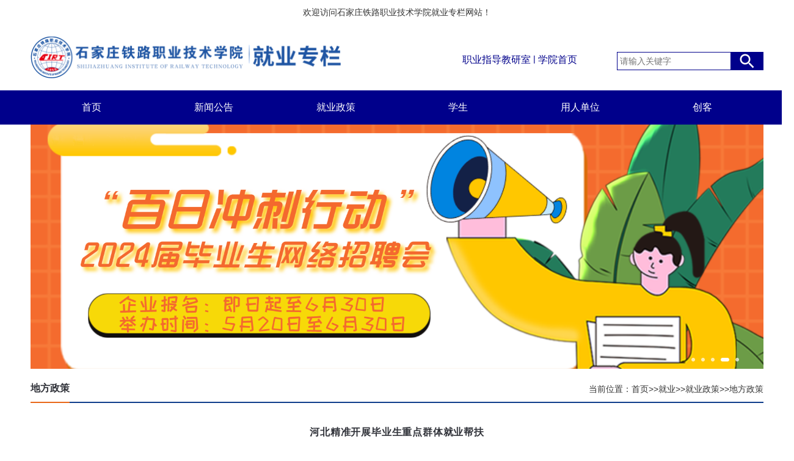

--- FILE ---
content_type: text/html
request_url: http://zsjyc.sirt.edu.cn/a/2023/02/06/F31CBBB01CE740F4B01311E09FC38CF2.html
body_size: 8360
content:
<!DOCTYPE html>
<html>
	<head>
	<title>河北精准开展毕业生重点群体就业帮扶</title>
	<meta name="keywords" content="经济社会,人才培养,严格执行,深入开展,联动机制,">
	<meta name="description" content="">
	<script type="text/javascript" src="/dynamic/jquery.js"></script>
	<script type="text/javascript" src="/dynamic/base.js"></script>
	<script type="text/javascript" src="/dynamic/grayscale.js"></script>
	<script type="text/javascript" src="/dynamic/andaAd.js"></script>
	<script type="text/javascript" src="/dynamic/showAd.js"></script>
	<script type="text/javascript">$(function(){pageView('8dbb5b7a4b75496e84d5824ba1d21a5f','','f31cbbb01ce740f4b01311e09fc38cf2');});</script>
		<meta charset="utf-8">
		<title></title>
		<meta http-equiv="X-UA-Compatible" content="IE=edge">
		<meta name="viewport"
			content="width=device-width, initial-scale=1, maximum-scale=1, minimum-scale=1, user-scalable=no" />
		<link rel="stylesheet" href="/template/b72fc144f9644fe2a9b2a5be25bb9225/images/reset.css" type="text/css" />
		<link rel="stylesheet" href="/template/b72fc144f9644fe2a9b2a5be25bb9225/images/index.css" type="text/css" />
                 <script src="/template/b72fc144f9644fe2a9b2a5be25bb9225/images/jquery-3.7.1.min.js" type="text/javascript"></script>
		<script type="text/javascript" src="/template/b72fc144f9644fe2a9b2a5be25bb9225/images/banner.js"></script>
		<script type="text/javascript" src="/template/b72fc144f9644fe2a9b2a5be25bb9225/images/public.js"></script>
	</head>
	<body>
		<div class="warp">
			<div class="top">欢迎访问石家庄铁路职业技术学院就业专栏网站！</div>
			<div class="header">
				<div class="center">
					<div class="logo"><a href=""><img src="/resources/40//202407/81818B1DB4834F2BA35DEF7D2C04A743.png"></a></div>
					<div class="header_right">
						<ul>
							<li><a href="http://zsjyc.sirt.edu.cn/a/jyzdyfwjys/" target="_blank">职业指导教研室</a></li>
							<li>|</li>
							<li><a href="http://www.sirt.edu.cn/" target="_blank">学院首页</a></li>
						</ul>
					</div>
					<div class="search">
						<form action="/dynamic/search.jsp" name="searchForm" method="post" target="_blank">
							<input type="text" class="txt" name="keyword" value="" placeholder="请输入关键字"/>
							<input type="submit" class="submit" value="" />
						</form>
					</div>
				</div>
			</div>
			<div class="nav">
				<ul class="nav_yj">
					<li><a href="/a/jy/">首页</a></li>
					<li><a href="/a/jy/xwgg/jydt/">新闻公告</a>
						<ul class="nav_ej">
							<li><a href="/a/jy/xwgg/jydt/">就业动态</a></li>
							<li><a href="/a/jy/xwgg/tzgg/">通知公告</a></li>
						</ul>
					</li>
					<li><a href="/a/jy/jyzc/gjzc/">就业政策</a>
						<ul class="nav_ej">
							<li><a href="/a/jy/jyzc/gjzc/">国家政策</a></li>
							<li><a href="/a/jy/jyzc/dfzc/">地方政策</a></li>
							<li><a href="/a/jy/jyzc/cjwt/">常见问题</a></li>
						</ul>
					</li>
					<li><a href="/a/jy/xsfw/zpxx/">学生</a>
						<ul class="nav_ej">
							<li><a href="/a/jy/xsfw/zpxx/">招聘信息</a></li>
							<li><a href="https://resume.xiaopinyun.com/home/list/detail?id=2542" target="_blank">线上招聘</a></li>
							<li><a href="http://zsjyc.sirt.edu.cn/a/jyzdyfwjys/" target="_blank">就业指导</a></li>
							<li><a href="https://sirt.careersky.cn/" target="_blank">信息管理</a></li>
							<li><a href="/a/jy/xsfw/tlrfc/">铁路人风采</a></li>
							<li><a href="/a/jy/xsfw/yxxy/">优秀校友</a></li>
							<li><a href="https://sirt.careersky.cn/" target="_blank">职业测评</a></li>
							<li><a href="/a/jyzdyfwjys/dekt/sxt/">“石小铁”生涯咨询</a> </li>
						</ul>
					</li>
					<li><a href="/a/jy/dwfw/sygl/">用人单位</a>
						<ul class="nav_ej">
							<li><a href="/a/jy/dwfw/sygl/">生源概览</a></li>
							<li><a href="/a/jy/dwfw/zplc/">招聘流程</a></li>
							<li><a href="/a/jy/dwfw/lxwm/">联系我们</a></li>
							<li><a href="https://account.chsi.com.cn/passport/login?service=https://job.ncss.cn/corp/connect/chsi&entrytype=corp" target="_blank">登录</a></li>
							
						</ul>
					</li>
					<li><a href="http://kjc.sirt.edu.cn/a/cxcy/cxcykc/kcjs/">创客</a></li>
				</ul>
			</div>
			<div class="center">
				<div class="banner-bg" id="Banner-bg">
					<ul class="pic">
						
<li> <a href="https://www.nuopin.cn/invitation?PK_SAID=202505230929596080000000000000785997"><img src="http://zsjyc.sirt.edu.cn/resources/40/202505/1748310731106030967.png"></a></li>

<li> <a href="https://www.xiaopinyun.com/invitation?id=4205"><img src="http://zsjyc.sirt.edu.cn/resources/40/202410/1729848500120068836.jpg"></a></li>

<li> <a href="https://company.xiaopinyun.com/video-recruit-detail?id=3965"><img src="http://zsjyc.sirt.edu.cn/resources/40//202407/1720520364688073921.jpg"></a></li>

<li> <a href="https://www.xiaopinyun.com/invitation?id=3512"><img src="http://zsjyc.sirt.edu.cn/resources/40//202405/1715847467101081526.png"></a></li>

<li> <a href="http://zsjyc.sirt.edu.cn/a/2023/02/04/601DABC7EAFE4620AA3B87E7B3EA09A1.html"><img src="http://zsjyc.sirt.edu.cn/resources/40/202302/1675481571596054796.jpg"></a></li>

					</ul>
				</div>
			</div>
			<div class="main">
				<div class="center">
					<div class="item list_list tz_list">
						<h2 class="item_th">
							<p>
地方政策
</p><span class="local">当前位置：<a href='http://zsjyc.sirt.edu.cn'>首页</a>>><a href='http://zsjyc.sirt.edu.cn/a/jy/'>就业</a>>><a href='http://zsjyc.sirt.edu.cn/a/jy/jyzc/'>就业政策</a>>><a href='http://zsjyc.sirt.edu.cn/a/jy/jyzc/dfzc/'>地方政策</a></span>
						</h2>
						<div class="content">
							

<div class="title">河北精准开展毕业生重点群体就业帮扶
								<p></p>
							</div>
							<div class="txt">发布时间：2022-12-21浏览次数：<span id='_spv_content_f31cbbb01ce740f4b01311e09fc38cf2'>0</span><script>showPageView('','','f31cbbb01ce740f4b01311e09fc38cf2')</script>次</div>
							<div class="con_con"> 
<p style="text-indent: 2em;">中国教育报讯（记者 周洪松）日前，河北省教育厅下发《关于做好2023届普通高校毕业生就业创业工作的通知》，要求各地各高校健全困难群体就业帮扶机制，精准开展重点群体就业帮扶。</p><p><br/></p><p style="text-indent: 2em;">河北强调，各地各高校要建立帮扶工作台账，按照“一人一档”“一人一策”精准开展就业帮扶工作。要进一步健全帮扶责任制，重点关注脱贫家庭、低保家庭、零就业家庭、残疾等困难高校毕业生。各高校和院系领导班子成员、就业指导教师、班主任、专任教师、辅导员等要与困难学生开展“一对一”结对帮扶，确保每一个困难学生都得到有效帮助。有条件的高校可适度扩大结对帮扶范围，帮助更多的学生顺利实现就业。</p><p><br/></p><p style="text-indent: 2em;">河北明确，从2023年起，全省将建立高校毕业生毕业去向登记制度，将其作为高校为毕业生办理离校手续的必要环节。严格落实就业统计监测工作“四不准”“三严禁”要求，严格执行毕业生就业统计监测工作违规处理办法。进一步完善就业与招生培养联动机制，各高校建立完善就业与招生、培养联动有效机制，完善毕业生就业状况预警监测，深入开展毕业生就业状况跟踪调查。结合本省经济社会发展趋势，全面提高人才培养质量，提升毕业生就业竞争力与创新创业能力。</p><p><br/></p>
							</div>

						</div>

					</div>
				</div>
			</div>
			
			<div class="footer">
				<p>版权所有©2023 石家庄铁路职业技术学院招生就业处</p>
				<p>地 址：石家庄市四水厂路18号(050041)   石家庄市学府路41号(050061)</p>
				<p>电 话：0311-886211318862126088621105       传 真：0311-88621260</p>
				<p>技术支持：载驰科技</p>
			</div>
		</div>
	</body>
</html>

<!-- Powered by AndaCMS(安达网站群内容管理系统) v2.0.20210815-->
<!-- 石家庄载驰科技有限责任公司 Copyright(C) 2010 - 2021 -->

--- FILE ---
content_type: text/html;charset=utf-8
request_url: http://zsjyc.sirt.edu.cn/dynamic/pageView.jsp
body_size: 120
content:
1073

--- FILE ---
content_type: text/css
request_url: http://zsjyc.sirt.edu.cn/template/b72fc144f9644fe2a9b2a5be25bb9225/images/index.css
body_size: 21936
content:
*{-moz-box-sizing: border-box; -webkit-box-sizing: border-box; -o-box-sizing: border-box; -ms-box-sizing: border-box; box-sizing: border-box;}
.center{width: 1200px;}
.fl{float: left;}
.fr{float: right;}
.clear{clear: both;}
a:hover{color: #0D4589; cursor: pointer;}
.top{text-align: center; line-height: 40px;}
/*头部*/
.header{width:100%; height:68px; margin: 20px auto;}
.header .logo{width:510px; height:68px; float:left;}
.header .logo img{width:100%; height:100%; object-fit:cover;}
.search{width: 240px; height: 30px; background: url(search.png); float: right; margin-top: 25px;}
.search form{width: 100%; height: 100%;}
.search .txt{width: 186px; height: 30px; line-height: 30px;border: none; outline: none; padding:0 5px; float: left; background: none;  font-size: 14px;}
.search .submit{width: 54px; height: 30px; border: none; outline: none; float: right; cursor: pointer; background: none;}
.header_right{float: left; margin-left: 195px; margin-top: 28px;}
.header_right ul li{float: left; padding: 0 2px; color: #00008B;}
.header_right ul li a{color: #00008B; font-size: 16px;}

/*导航*/
.nav{height:56px; margin: 0 auto; width: 100%; background: #00008b;}
.nav_yj{width: 1200px; margin: 0 auto; height: 56px; }
.nav_yj li{float: left;display: inline; text-align: center; line-height: 56px; position: relative; width:200px;  z-index: 999;}
.nav_yj li.on{background: #164faf; height: 56px; line-height: 56px;}
.nav_yj li.prev{background: none;}
.nav_yj>li>a{font-size: 16px; color: #fff; display: block;}
.nav_yj>li.on>a,.nav_yj>li.on>a:hover{color: #fff;}
.nav_ej{position: absolute; top: 56px; left: 0; display: none; background: #00008b; float: left; z-index: 999; width: 100%;}
.nav_ej li{text-align: center; background: none; line-height: 56px; float: left;display: inline; width: 100%; display: inline;}
.nav_ej li a{font-size: 14px; color: #fff; display: block; background: none; padding: 0;}
.nav_ej li a:hover{ display: block;}


/*banner图*/
.banner{width: 1200px; height: 321px;}

/*轮播*/
.banner-bg{width:100%;height:400px;position: relative;}
.banner-bg .pic{display:block;overflow: hidden;}
.banner-bg .pic li{width:100%;height:100%;position: absolute;top:0;left:0;background-position:center top;background-repeat:no-repeat; background-size: cover; text-align: center;}
.banner-bg .pic li img{width: 100%; height:100%; margin: auto; position: relative;  object-fit:cover;}
.banner-bg .bg-btn{position: absolute; right: 0 ;bottom:0; width: 62.5%; margin: 0 18.75%;}
.banner-bg .btn{position: absolute;z-index: 5;bottom: 12px; right:-190px;}
.banner-bg .btn li{display:block;width: 6px; height: 6px; background: url(bann_bg.png); float: left;margin:0 5px;overflow: hidden;cursor: pointer;}
.banner-bg .btn li.s{background: url(bann_on.png); width: 14px;}
.banner-bg .btn li:last{margin-right: 0;}


/*公共代码*/
.item ul{margin: 20px auto 0 auto; overflow: hidden;}
.item ul li{line-height: 44px;  background-size: 5px 5px; float: left; width: 100%; border-bottom: 1px solid #D2D2D2;}
.item ul li a{width: 100%;overflow: hidden; white-space: nowrap; text-overflow: ellipsis; display: block; font-size: 14px;}
.item ul li span{color: #969696; font-size: 14px; float: right; text-align: right;}
.item_th{height: 46px; line-height: 46px;  border-bottom: 2px solid #103E8B;}
.item_th p{color: #303239; line-height: 44px; font-size: 16px; float: left; display: inline-block;  font-weight: 700; border-bottom: 2px solid #E86819;}
.item_th .more{float: right;}

/*新闻资讯*/
.xwzx{width: 370px; float: left; margin-top: 10px;}

.tz_list ul{margin-top: 5px;}
.tz_list ul li{float: left; width: 100%; padding-left: 0; line-height: 40px; border-bottom: 1px dotted #707070;}
.tz_list ul li span{float: left; color: #BF3535;}
.tz_list ul li a{color: #636464;}
.tz_list ul li a:hover{color: #103E8B;}

/*通知公告*/
.tzgg{margin-left: 80px;}

/*三个登录图标*/
.icon{width: 300px; float: right; margin-top: 10px;}
.icon ul li{width: 100%; background: #53BEFF; border-radius: 10px; height: 104px; line-height: 104px; margin-top: 25px;}
.icon ul li:nth-child(2){background: #6BE55A;}
.icon ul li a{font-size: 22px; font-weight: 700; color: #fff;}
.icon ul li .img{float: left; margin: 38px 15px 0 71px;}

/*选项卡*/
.main .main_box{width: 830px; /* height: 320px; */ margin-top: 20px;}

.tabLink{height: 45px; border-bottom: 2px solid #103E8B; line-height: 45px;}
.tabLink .line{float: left; padding: 0 10px; font-weight: bold; line-height: 38px;}
.tabLink b{font-weight: 700; font-size: 16px; color: #333; position: relative; float: left; cursor: pointer; line-height: 43px;}
.tabLink b.active{color: #00008B; border-bottom: 2px solid #E86819; }
.tabLink a.more{float: right; font-size: 12px; padding: 0 4px; color: #999; display: none;}
.tabLink a.active{display: block;}

.main_box .tabItem{display: none;}
.main_box .active{display: block;}

/*招聘信息*/
.listItem1,.listtype,.large-list{overflow: hidden; height: 250px;}
.listItem1 .item {margin-right: 20px; width: 405px; float: left;}
.listItem1 .item:nth-child(2n){margin-right: 0;}
.listItem1 .item-content.has-other { padding-right: 100px; overflow: hidden; position: relative; padding: 10px 0;}
.item-side {border: 1px solid #eee;display: table;table-layout: fixed; width: 51px;height: 51px;text-align: center; float: left;}
.listItem1 .item .item-side .img{width: 100%; height: 100%; background: url(icon_04.png) no-repeat center center;}
.item-main{float: left; width: 236px; overflow: hidden; white-space: nowrap; text-overflow: ellipsis; margin-left: 11px;}
.text-eps{line-height: 28px; height: 28px; overflow: hidden; white-space: nowrap; text-overflow: ellipsis;}
.text-eps a{font-size: 16px; color: #00008B;}
.item-text{color: #666;}
.item-other{float: right;}
.io-text{color: #999; font-size: 14px; text-align: right;}
.has-icon-svg{margin-top: 10px;}
.listItem1 .item-other .io-text.has-icon-svg .icon-svg-eye {width: 14px; height: 19px; display: block; background: url(eye.png) no-repeat center center; float: right; color: #999; margin-right: 7px;}
.num{display: block; float: right; color: #999;}
.listItem1 .item:nth-child(2n) .item-side .img{background: url(icon_05.png) no-repeat center center;}
.listItem1 .item:nth-child(3n) .item-side .img{background: url(icon_06.png) no-repeat center center;}
.listItem1 .item:nth-child(4n) .item-side .img{background: url(icon_07.png) no-repeat center center;}
.item-link:hover {text-decoration: underline;}

/*宣讲会*/
.carr-list .item{border-bottom: 1px dashed #eee;}
.item-side{width: 60px; height: 60px; border: 1px solid #eee;  display: table; table-layout: fixed; text-align: center;}
.item-side .side-text{color: #1e649f; font-size: 18px; padding: 5px; text-align: center; display: table-cell; vertical-align: middle;}
.item-mark{border-radius: 3px; color: #fff; font-size: 12px; line-height: 20px; height: 20px; margin-left: 5px; padding: 0 4px; text-align: center;}
.pub-orange-bg {background-color: #1e649f !important; }
.pub-red-text {color: #e52f3c !important; font-size: 12px;}

/*招聘速递*/
.listtype li{line-height: 42px; height: 42px; border-bottom: 1px dashed #ddd;}
.listtype li span{display: block;}
.listtype li span.dot{float: left; width: 4px; height: 4px; background-color: #666; border-radius: 50%; margin-top: 19px;margin-right: 5px;}
.listtype li span.item-time{float: right;}
.listtype li a{display: block; width: 80%; float: left; overflow: hidden; white-space: nowrap; text-overflow: ellipsis;}

/*网上双选会*/
.large-list .item{border-bottom: 1px dashed #eee; overflow: hidden;}
.large-list .item-content {padding: 6px 0; overflow: hidden;}
.large-list .item-side{width: 84px; height: 84px;}
.large-list .item-main{width: 68%;}
.large-list .item-other .io-text.has-icon-svg .icon-svg-eye {width: 14px; height: 19px; display: block; background: url(eye.png) no-repeat center center; float: right; color: #999; margin-right: 7px;}
.large-list .has-icon-svg {margin-top: 70px;}

/*教学日历*/
#rili{width: 300px; float: right; border: 1px solid #707070; height:272px; margin-top: 35px; padding: 10px; position: relative;}
.zprl_title{font-size: 12px; width: 64px; text-align: center; color: #00008B; position: absolute; top: 16px; left: 50%; margin-left: -32px;}
.Calendar {font-family:Verdana; font-size:12px;text-align:center; border: none; } 
.Calendar a{color:#0066CC;} 
.Calendar table{ width:100%; border:0; background: #fff;} 
.Calendar table thead{color:#0074CC;} 
.Calendar table thead tr th{color: #0074CC; font-size: 14px; line-height: 36px; height: 36px; padding: 0; background: #00008B; border: none; color: #fff;}
.Calendar table td {font-size: 12px; padding: 2px;} 

/*日历*/
.calendar{ width: 100% !important; height:100% !important;}
.calendar-header{height: 60px; line-height: 60px; background: none;}
.Calendar table td{border-bottom: 1px solid #F0F0F0; border-right: 1px solid #F0F0F0;}
.calendar-title{line-height: 60px; height: 60px;}
.calendar-title span{color: #00008B; font-size: 12px;}
.calendar-title span:hover{background: none;}
.calendar-selected{border: none; background-color:#FFA200; color: #fff;}
.calendar-day{border-radius: 0 !important; -webkit-border-radius: 0 !important; padding:0;}

.calendar-other-month{opacity: 0.5;filter: alpha(opacity=50);}
.calendar-prevmonth,.calendar-nextmonth,.calendar-prevyear,.calendar-nextyear{ width: 24px; height: 24px; margin-top: -16px; background-size: 100% !important;}
.calendar-prevmonth{background: url(x_left.png) no-repeat 0 0; left: 32px;}
.calendar-nextmonth{background: url(x_right.png) no-repeat 0 0; right: 32px;}
.calendar-prevyear{background: url(d_left.png) no-repeat 0 0;}
.calendar-nextyear{background: url(d_right.png) no-repeat 0 0;}

.calendar-nav-hover{color: #0074CC !important;}
.calendar-menu-month{border-radius: 0 !important; -webkit-border-radius: 0 !important;}


/*就业指导*/
.listtype1{height: auto; min-height: 210px;}
.sxh a{display:block;overflow:hidden;}
.sxh a img{width:1200px}

/*快捷导航*/
.kjdh{width: 300px; margin-top: 50px;}
.kjdh_title{height: 60px; line-height: 60px; border-radius: 10px 10px 0 0; text-align: center; color: #fff; background: #00008B; font-size: 20px; font-weight: 700;}
.kjdh_box{border: 1px solid #707070; border-top: none; height: 205px;}
.kjdh_box ul{overflow: hidden;}
.kjdh_box ul li{float: left; margin: 14px 17px;}
.kjdh_box ul li a p{font-size: 16px; font-weight: 700; line-height: 30px;}
.kjdh_box ul li a:hover p{text-decoration: underline;}
.kjdh_box ul li a img{width: 54px; display: block; margin: 0 auto;}

.lxwm{text-align: center;}
.lxwm_title{font-weight: 700;}
.lxwm p{font-size: 16px; line-height: 26px;}

/*优秀校友*/
.item_th1{margin: 40px 0 23px; width: 100%;position: relative;height: 30px;}
.item_th1:before {content: ''; position: absolute; left: 25%; height: 1px; background-color: #103E8B; top: 50%; z-index: 2; width: 50%;}
.item_th1 a{width: 94px; margin: 0 auto; height: 30px; line-height: 30px; position: relative; z-index: 10; background: #fff; font-size: 16px; letter-spacing: 2px; font-weight: bold; color:#303239; display: block; text-align: center;}
.yxxy_box{padding: 10px; border: 1px solid #707070;}

#round1{width: 1180px; height: 189px; margin: 10px auto 0 auto; overflow: hidden;}
#inround1{width: 800%; float: left;}
#inround1 ul{float: left;}
#inround1 li{float: left; width: 159px; margin: 0 15px 0 0;}
#inround1 li img{width: 159px; height: 159px; display: block; float: left;}
#inround1 li p{text-align: center; line-height: 30px; float: left; width: 100%;}

/*毕业生登录*/
.fwpt{width: 828px; border: 1px solid #707070; margin-top: 20px;}
.fwpt .img{float: left; padding: 26px;}
.fwpt .img img{}
.login{width: 274px; float: right;}
.login p{height: 60px; line-height: 60px; text-align: center; color: #fff; font-size: 18px; font-weight: 700;  background: #53BEFF;}
.login p a{color: #fff; font-size: 18px; font-weight: 700;}
.login p:last-child{background: #6BE55A;}

/*二维码*/
.ewm{margin-top: 20px;}
.ewm_img{float: right;}
.ewm_wenzi{float: right; margin-right: 10px; margin-top: 20px;}
.ewm_wenzi p{font-size: 18px; font-weight: 700; line-height: 40px; text-align: center;}

/*友情链接*/
.link{margin: 20px auto; clear: both;}
.link p{float: left; font-size: 16px; font-weight: 700; color: #303239; line-height: 30px;}
.link ul{float: left;}
.link ul li{float: left; margin-right: 47px; line-height: 30px;}
.link ul li a{font-size: 15px;  color: #303239;}
.link ul li:last-child{margin-right: 0;}

/*网站底部*/
.footer{padding: 15px 0; background: #103E8B;}
.footer p{text-align: center; color: #fff; line-height: 30px; font-weight: 300;}

/*列表页*/

/*list*/
.list_list {
	margin: 10px 0 30px 0;
min-height:500px;
_height:500px;
}

.list_list ul li {
	position: relative;
	padding-right: 120px;
}

.list_list ul li>span {
	position: absolute;
	right: 0;
	top: 0;
	color: #636464;
	font-size: 12px;
	
}
.local{float: right;}

/*页码*/
.page {
	text-align: center;
	margin: 30px auto;
}

/*list_hzdw*/
.hzdw ul {
	margin-top: 20px;
}

.hzdw ul li {
	border: none;
	width: 25%;
	float: left;
	padding-right: 0;
	text-align: center;
	line-height: 50px;
}

.hzdw ul li a:hover {
	color: #00008B;
}

/* 新媒体 */
.xmt ul {
	margin-top: 18px;
}

.xmt ul li {
	width: 216px;
	height: 240px;
	padding: 0;
	border: 1px solid #E8E8E8;
	margin-right: 30px;

}

.xmt ul li:nth-child(5n) {
	margin-right: 0;
}

.xmt ul li .wechat {
	width: 32px;
	height: 32px;
	position: absolute;
	top: 12px;
	left: 12px;
}

.xmt ul li .meLogo {
	margin: 60px 45px 0 45px;
	width: 126px;
	height: 126px;
}

.xmt ul li .meLogo a img {
	width: 100%;
	height: 100%;

}

.xmt ul li .meLogo a .logo {}

.xmt ul li .meLogo a:hover .logo {
	display: none;
}

.xmt ul li .meLogo a .qrCode {
	display: none;
}

.xmt ul li .meName {
	color: #333333;
	line-height: 50px;
	font-size: 16px;
	text-align: center;
}

@keyframes opxmt {
	0% {
		opacity: 0.25;
	}

	25% {
		opacity: 0.5;
	}

	50% {
		opacity: 0.75;
	}

	100% {
		opacity: 1;
	}
}

.xmt ul li .meLogo a:hover .qrCode {
	animation-name: opxmt;
	animation-duration: 1s;
	animation-iteration-count: 1;
	display: block;
}

/*内容页*/
.content .title {
	line-height: 36px;
	font-size: 16px;
	font-weight: bold;
	text-align: center;
	padding: 30px 20px 5px 20px;
	color: #303239;
	border-bottom: 1px dashed #707070;
	letter-spacing: 0.8px;
}

.content .title p {
	font-size: 15px
}

.content .txt {
	text-align: center;
	font-size: 12px;
	line-height: 38px;
	font-weight: normal;
	color: #636464;
}

.con_con {
	margin-top: 10px;
}

.con_con,
.con_con p,
.con_con div,
.con_con span,
.con_con font,
.con_con strong,
.con_con b,
.con_con a {
	font-size: 14px !important;
	line-height: 22px !important;
	font-family: "微软雅黑" !important;
	color: #000000;
}

.con_con a:hover {
	color: #00008B;
}

.con_con img {
	max-width: 100%;
}

.con_con b,
.con_con strong {
	font-weight: bold;
}

.con_con table {
	margin: 0 auto !important;
	border-top: 1px solid #00008B !important;
	border-left: 1px solid #00008B !important;
}

.con_con table tr td {
	border-right: 1px solid #00008B !important;
	border-bottom: 1px solid #00008B !important;
}

/*图片列表页*/
.img_list ul li{width: 159px; padding-right: 0; border-bottom: none;float: left; margin: 20px 14px 0 0;}
.img_list ul li:nth-child(7n){margin:20px 0 0 0;}
.img_list ul li img{width:159px; height:159px; display:block; float:left; }
.img_list ul li p{line-height:30px; width:100%;float:left; text-align:center;}

/*留言板*/
.ly_left{width: 220px; float: left;}
.list_list .ly_left ul li{position:relative; padding-right: 0; border-bottom: none; width: 100%; height: 140px; border: 1px solid #E8E8E8; border-radius: 4px; margin-top: 20px;}
.ly_left ul li a{text-align: center;}
.ly_left ul li img{position: absolute; top:13px; left:50%; margin-left: -40px; width: 80px; height: 80px;}
.ly_left ul li p{font-size: 16px; color: #303239; float: left; text-align: center; width: 100%; margin-top: 86px;}
.ly_left ul li .iconActive{display: none;}
.ly_left ul li.active {background: #103E8B; border: none;}
.ly_left ul li.active p{color: #fff;}
.ly_left ul li.active .iconActive{display: block;}
.ly_left ul li.active .iconDefault{display: none;}
.lyb{margin-top: 27px; width: 960px; border: 1px solid #E8E8E8; padding: 50px;}
.zj_zp{width: 100%;}
.list_list .zj_zp li{text-align:right; margin-bottom:15px; font-size: 16px; vertical-align:middle; line-height:40px; border-bottom: none !important; padding-right: 0 !important; width: 48%; float: left;}
.zj_zp li:nth-child(2n){float: right;}
.zj_zp li select{width:75%; height:40px; line-height:40px; border:1px solid #dcdcdc; border-radius: 4px; font-size: 14px; color: #757575; padding: 0 10px;}
.zj_zp li p{float: left; color: #303239; font-size: 16px;  line-height:40px; font-weight: 700; width: 85px; text-align: right;}
.zj_zp li input{ width:75%; height:40px; line-height:40px; border:1px solid #dcdcdc; padding-left:10px; padding-right:10px;}
.zj_zp li:nth-child(5),.zj_zp li:nth-child(6){width: 100%; float: left;}
.zj_zp li:nth-child(5) input{width: 88%;}
.zj_zp li textarea{width:88%; vertical-align:top; border:1px solid #dcdcdc; padding: 10px;}
.tj{width: 200px; height: 40px; line-height: 40px; display: block; background: #103E8B; border: none; font-size: 16px; color: #fff;font-weight: normal; text-align: center; cursor: pointer; margin: 10px auto; border-radius: 4px;}

/*留言回复*/
.ly_top {width: 100%; overflow: hidden;}
.select select{border: 1px solid #C0C4CC; border-radius: 4px; width: 150px; float: left; height: 40px; line-height: 40px; font-size: 16px;}
.select select option{font-size: 16px;height: 30px; line-height: 30px;}
.search_ly{float: left; margin-top: 0; margin-left: 10px; background: none; width: 268px; height: 40px; line-height: 40px;}
.search_ly .txt{width: 189px; border: 1px solid #C0C4CC; border-right: none; height: 40px; line-height: 40px; border-radius: 4px 0 0 4px;}
.search_ly .submit{background: #103E8B; width: 79px; border-radius: 0 4px 4px 0; color: #fff; height: 40px; line-height: 40px;}
.ly_top .lyzx{float: right; display: block; width: 122px; height: 40px; line-height: 40px; background: #103E8B; text-align: center; color: #fff; border-radius: 5px; font-size: 16px;}

.ly_con{margin-top: 20px;}
.ly_con ul li{padding: 0 0 20px 0; background: #F5F9FB; margin-top: 20px; border-bottom: none;}
.zx_top{background: #E6EFF3; height: 50px; line-height: 50px; padding: 0 20px;}
.zx_top p{font-size: 16px; font-weight: 700;}
.fbly{background: url(yiwen.png) no-repeat left center; padding-left: 30px;}
.zx_bottom{padding: 0 20px;}
.zx_zxnr{border-bottom: 1px solid #E4E6E9; padding: 20px 0;}
.zx_zxnr p{line-height: 30px; color: #4D4D4D;}
.zx_zxnr p:first-child{font-size: 16px; font-weight: 700; color: #000;}

 


/*右侧Top*/
.C-top{ width:75px; z-index: 99; position: absolute; right: 10px !important;}
.C-top ul li {position: relative;cursor: pointer;}
.C-top ul li a {text-align: center; margin-top: 10px;border-radius: 5px; width: 75px;height: 75px;color: #fff;font-size: 12px;display: block; }
.C-top ul .C-wechart {background: url(wx.png) no-repeat center;}
.C-top ul .wec {background: url(wb.png) no-repeat center;}
.C-top ul .R-onTop {margin-top: 10px; width: 75px;height: 75px; cursor: pointer;background: url(zhiding.png) no-repeat center;}
.C-top ul .web {background: url(share.png) no-repeat center;}
.C-top ul li .allwem{position: absolute;right: 132%;top: -41px; width: 130px !important; display: none; background: #fff; border: 6px solid #fff;box-shadow: 0px 2px 22px -5px rgba(0, 0, 0, 0.5); transform: scale(1) translateY(-3px);-ms-transform: scale(1) translateY(-3px);-moz-transform: scale(1) translateY(-3px);-webkit-transform: scale(1) translateY(-3px);-o-transform: scale(1) translateY(-3px);transition:all .5s;-ms-transition:all .5s;-moz-transition:all .5s;-webkit-transition:all .5s;-o-transition:all .5s;  border-radius: 10px;}
.C-top ul li .allwem img{width: 100%; display: block;}
.C-top ul li .allwem{width: 100%; text-align: center;}
.C-top ul li .allwem span{display: block; text-align: center; line-height: 24px;}
.C-top ul li:hover .allwem1{display: block;}
.tooltip-arrow{position: absolute;width: 0px;height: 0px;border-color: transparent; border-style: solid;right: -18px;margin-top: -92px;border-width: 13px 0px 13px 13px; border-left-color: rgb(255, 255, 255);}

/*左侧Top*/
.r-top{width: 75px; z-index: 99; position: absolute; left: 10px !important; right: inherit !important; }
.r-top ul li {position: relative; cursor: pointer;}
.r-top ul li a {text-align: center; margin-top: 10px;border-radius: 5px; width: 75px;height: 75px;color: #fff;font-size: 12px;display: block;}
.r-top ul .r-qq {background: url(qq.png) no-repeat center;}
.r-top ul .r-ly {background: url(ly.png) no-repeat center;}
.r-top ul .r-zx {background: url(xzxx.png) no-repeat center;}
.r-top ul li .allwem{position: absolute;left: 132%;top: -41px; width: 130px !important; display: none; background: #fff; border: 6px solid #fff;box-shadow: 0px 2px 22px -5px rgba(0, 0, 0, 0.5); transform: scale(1) translateY(-3px);-ms-transform: scale(1) translateY(-3px);-moz-transform: scale(1) translateY(-3px);-webkit-transform: scale(1) translateY(-3px);-o-transform: scale(1) translateY(-3px);transition:all .5s;-ms-transition:all .5s;-moz-transition:all .5s;-webkit-transition:all .5s;-o-transition:all .5s;  border-radius: 10px;}
.r-top ul li .allwem img{width: 100%; display: block;}
.r-top ul li .allwem{width: 100%; text-align: center;}
.r-top ul li .allwem span{display: block; text-align: center; line-height: 24px;}
.r-top ul li:hover .allwem1{display: block;}
.tooltip-arrow1{position: absolute;width: 0px;height: 0px;border-color: transparent #fff transparent transparent; border-style: solid;left: -18px;margin-top: -92px;border-width: 13px 13px 13px 0; border-left-color: rgb(255, 255, 255);}



--- FILE ---
content_type: application/javascript
request_url: http://zsjyc.sirt.edu.cn/template/b72fc144f9644fe2a9b2a5be25bb9225/images/public.js
body_size: 3866
content:
pageTipsFun();
function pageTipsFun() {
    var browser = navigator.appName;
    var b_version = navigator.appVersion;
    var version = b_version.split(";");
    if(version[1] === undefined) return;
    var trim_Version = version[1].replace(/[ ]/g, "");
    if (browser == "Microsoft Internet Explorer") {
        if(/*trim_Version == "MSIE9.0" || trim_Version == "MSIE8.0" ||*/ trim_Version == "MSIE7.0" || trim_Version == "MSIE6.0" || trim_Version == "MSIE5.0"){
            document.write('<div class="pageTips" id="pageTips"><div class="container"><a href="javascript:;" onclick="tipsHide()" class="close"></a><div class="msg">抱歉，我们不再支持您的浏览器。请升级您的Internet Explorer（IE）浏览器到最新版本( IE 8以上版本)，或将搜狗、360、QQ 等浏览器切换到极速模式，您还可以下载安装谷歌浏览器以达到最佳观看模式。</div></div></div>')
        }
    }
}

// JavaScript Document
//图片向左滚动
function leftImg(id1,id2,id3,speed){
	if(speed){
		var speed = speed;
	}else{
		var speed=50;
	}
    var str=document.getElementById(id1);
    var str1=document.getElementById(id2);
    var str2=document.getElementById(id3);
    str2.innerHTML=str1.innerHTML;
    function Marquee(){
    if(str2.offsetWidth-str.scrollLeft<=0)
    str.scrollLeft-=str1.offsetWidth
    else{
    str.scrollLeft++;
    }
    }
    var MyMar=setInterval(Marquee,speed);
    str.onmouseover=function() {clearInterval(MyMar)};
    str.onmouseout=function() {MyMar=setInterval(Marquee,speed)};
}

$(function(){
	/*二级导航*/
	var timer = null,
	funH = function(){
		timer = window.setTimeout(function(){
			$(".nav_yj>li").removeClass("on");
			$(".nav_ej").hide();
		}, 500);
	}; //延时计时器
	var timer1 = null,
	funS = function(){
		timer1 = window.setTimeout(function(){
			$(".nav_ej>li").removeClass("on");
			$(".nav_sj").hide();
		}, 500);
	}; //延时计时器
	
	$(".nav_yj>li").mouseenter(function(){
		window.clearTimeout(timer);
		$(".nav_yj>li").removeClass("on");
		$(this).addClass("on");
		$(".nav_yj>li>.nav_ej").stop().hide("800");
		$(this).children(".nav_ej").stop().show("800");				
	}).mouseleave(funH);
	
	$(".nav_ej>li").mouseenter(function(){
		window.clearTimeout(timer1);
		$(".nav_ej>li").removeClass("on");
		$(this).addClass("on");
		$(".nav_ej>li>.nav_sj").stop().hide("800");
		$(this).children(".nav_sj").stop().show("800");				
	}).mouseleave(funS);
	
	$(".nav_ej>li").each(function(){
		if($(this).find(".nav_sj").length>0){
			$(this).addClass("has");
		}
	});
	
	/*选项卡*/
	$(".tabLink>b:first-child").addClass("active");
	$(".main_box>.tabItem:first-child").show();
	$(".main .main_box").each(function(){
		var obj = $(this);
		$(obj).find(".tabLink").find("b").mouseenter(function(){
			var index = $(this).attr('dataIndex');
			$(this).addClass("active").siblings('b').removeClass("active");
			$(obj).find('.more' + index).show().siblings('.more').hide();
			$(obj).find(".tabItem").hide();
			$(obj).find(".tabItem").eq(index).show();
		});
	});
	
	//回到顶部
	$(".R-onTop").click(function(){
		$("html,body").animate({
			scrollTop: 0
		}, 300);
	});
	
	
	/*链接*/
	$(".foot_yj>li").mouseenter(function(){
		$(".foot_yj>li>.foot_ej").hide();
		$(this).children(".foot_ej").show();
	});
	$(".foot_ej").mouseleave(function(){
		$(".foot_ej").hide();
	});
	
	
	
	//list新闻列表左侧选择
	var _href=window.location.pathname;
	var h2 = $(".local>a:last-child").attr("href");
	
	$(".menu>ul>li").each(function(){
		var h = $(this).children("a").attr("href");
		var h3="http://"+ window.location.host + h;
		/*alert(h3);*/
		if(_href==h || h3==h2  ){
			$(".menu>ul>li").removeClass("on");
			$(this).addClass("on");
		}		
	});
});







--- FILE ---
content_type: application/javascript
request_url: http://zsjyc.sirt.edu.cn/template/b72fc144f9644fe2a9b2a5be25bb9225/images/banner.js
body_size: 1333
content:
// JavaScript Document
var Banneri = 0;
var BannerTime= 3000 ;
var BannerTimer;
var BannerTotal;
var gaintop;
$(function(){
	$("#Banner-bg").append("<div class='box bg-btn'><ul class='btn'></ul></div>");	
	BannerTotal = $("#Banner-bg .pic li").length;
	for(var i = 0; i<BannerTotal;i++){
		$("#Banner-bg .btn").append("<li></li>");
	}
	$("#Banner-bg .btn li").hover(function(){
		BanliShow($(this).index());
	},function(){
		return ;
	})
	BanliShow(Banneri);
	BannerTimer = setTimeout(BanliAuto,BannerTime)
	
});
function BanliAuto(){
	var TemID = Banneri+1;
	TemID = TemID>=(BannerTotal)?0:TemID;	
	BanliShow(TemID);	
	BannerTimer = setTimeout(BanliAuto,BannerTime);
}
function BanliShow(TemID){
	clearTimeout(BannerTimer);
	$("#Banner-bg .pic li").eq(Banneri).css("z-index",2);
	Banneri = TemID;
	$("#Banner-bg .pic li").stop();
	$("#Banner-bg .pic li").eq(Banneri).css("z-index",3);
	$("#Banner-bg .pic li").eq(Banneri).css("opacity",0);	
	$("#Banner-bg .btn li").removeClass('s');
	$("#Banner-bg .btn li").eq(Banneri).addClass('s');
	$("#Banner-bg .pic li").eq(Banneri).animate({opacity: 1}, 800,function(){
		$("#Banner-bg .pic li").each(function(i) {	
			  if( i != Banneri){
				  $("#Banner-bg .pic li").eq(i).css("z-index",1);
				  $("#Banner-bg .pic li").eq(i).css("opacity",0);	
			  }
		  });		
	});	
}